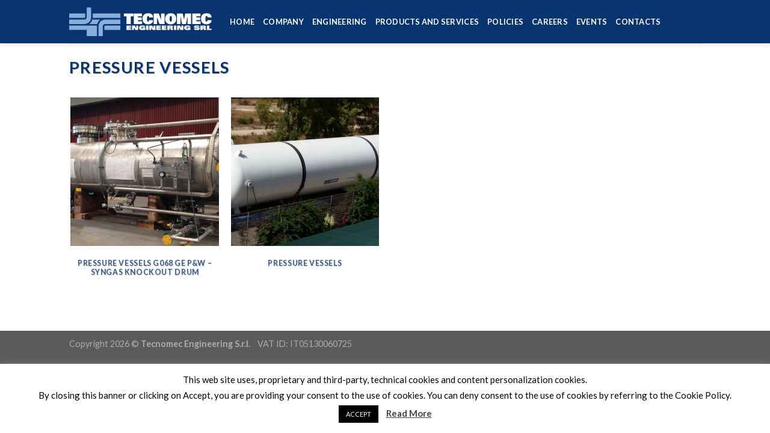

--- FILE ---
content_type: text/plain
request_url: https://www.google-analytics.com/j/collect?v=1&_v=j102&aip=1&a=620208932&t=pageview&_s=1&dl=https%3A%2F%2Fwww.tecnomec-eng.it%2Ffeatured_item_category%2Fpressure-vessels%2F&ul=en-us%40posix&dt=pressure%20vessels%20%7C%20Tecnomec%20Engineering%20Srl&sr=1280x720&vp=1280x720&_u=YEBAAUABAAAAACAAI~&jid=387517382&gjid=962727957&cid=1844075581.1769373663&tid=UA-145444400-1&_gid=1491933691.1769373663&_r=1&_slc=1&z=235189286
body_size: -451
content:
2,cG-1WJFFYEQLV